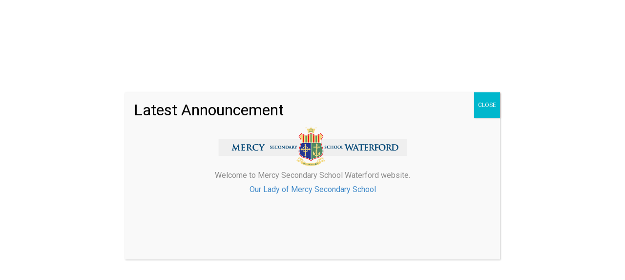

--- FILE ---
content_type: text/html; charset=UTF-8
request_url: https://www.mercywaterford.com/6th-year-parent-update/
body_size: 48208
content:
<!DOCTYPE HTML>
<html>
<head>
<meta http-equiv="Content-Type" content="text/html; charset=UTF-8" />
<!-- Viewport
================================================== -->
<meta name="viewport" content="width=device-width, initial-scale=1, maximum-scale=1">
<!-- Fonts
================================================== -->
<link href="https://fonts.googleapis.com/css?family=Roboto:400,700&display=swap" rel="stylesheet">
<!-- CSS
================================================== -->
<link rel="stylesheet" href="https://maxcdn.bootstrapcdn.com/bootstrap/3.3.0/css/bootstrap.min.css">
<link rel="stylesheet" type="text/css" href='//www.mercywaterford.com/wp-content/cache/wpfc-minified/14r4kufx/7dt4.css' />
<link rel="stylesheet" type="text/css" href='//www.mercywaterford.com/wp-content/cache/wpfc-minified/df0jb88k/7dt4.css' />
<link href="//cdn-images.mailchimp.com/embedcode/classic-081711.css" rel="stylesheet" type="text/css">
<link rel="stylesheet" type="text/css" href='//www.mercywaterford.com/wp-content/cache/wpfc-minified/drzbmo74/7dt4.css' />
<!-- Favicons
================================================== -->
<link rel="shortcut icon" href="https://www.mercywaterford.com/wp-content/themes/Vanilla/images/favicon.png">
<meta name='robots' content='max-image-preview:large' />
<link rel="alternate" type="application/rss+xml" title="Mercy Secondary School Waterford &raquo; 6th Year Parent Update Comments Feed" href="https://www.mercywaterford.com/6th-year-parent-update/feed/" />
<link rel="alternate" title="oEmbed (JSON)" type="application/json+oembed" href="https://www.mercywaterford.com/wp-json/oembed/1.0/embed?url=https%3A%2F%2Fwww.mercywaterford.com%2F6th-year-parent-update%2F" />
<link rel="alternate" title="oEmbed (XML)" type="text/xml+oembed" href="https://www.mercywaterford.com/wp-json/oembed/1.0/embed?url=https%3A%2F%2Fwww.mercywaterford.com%2F6th-year-parent-update%2F&#038;format=xml" />
<style id='wp-img-auto-sizes-contain-inline-css' type='text/css'>
img:is([sizes=auto i],[sizes^="auto," i]){contain-intrinsic-size:3000px 1500px}
/*# sourceURL=wp-img-auto-sizes-contain-inline-css */
</style>
<link rel='stylesheet' id='sbi_styles-css' href='//www.mercywaterford.com/wp-content/cache/wpfc-minified/fztfh4n/7dt4.css' type='text/css' media='all' />
<style id='wp-block-library-inline-css' type='text/css'>
:root{--wp-block-synced-color:#7a00df;--wp-block-synced-color--rgb:122,0,223;--wp-bound-block-color:var(--wp-block-synced-color);--wp-editor-canvas-background:#ddd;--wp-admin-theme-color:#007cba;--wp-admin-theme-color--rgb:0,124,186;--wp-admin-theme-color-darker-10:#006ba1;--wp-admin-theme-color-darker-10--rgb:0,107,160.5;--wp-admin-theme-color-darker-20:#005a87;--wp-admin-theme-color-darker-20--rgb:0,90,135;--wp-admin-border-width-focus:2px}@media (min-resolution:192dpi){:root{--wp-admin-border-width-focus:1.5px}}.wp-element-button{cursor:pointer}:root .has-very-light-gray-background-color{background-color:#eee}:root .has-very-dark-gray-background-color{background-color:#313131}:root .has-very-light-gray-color{color:#eee}:root .has-very-dark-gray-color{color:#313131}:root .has-vivid-green-cyan-to-vivid-cyan-blue-gradient-background{background:linear-gradient(135deg,#00d084,#0693e3)}:root .has-purple-crush-gradient-background{background:linear-gradient(135deg,#34e2e4,#4721fb 50%,#ab1dfe)}:root .has-hazy-dawn-gradient-background{background:linear-gradient(135deg,#faaca8,#dad0ec)}:root .has-subdued-olive-gradient-background{background:linear-gradient(135deg,#fafae1,#67a671)}:root .has-atomic-cream-gradient-background{background:linear-gradient(135deg,#fdd79a,#004a59)}:root .has-nightshade-gradient-background{background:linear-gradient(135deg,#330968,#31cdcf)}:root .has-midnight-gradient-background{background:linear-gradient(135deg,#020381,#2874fc)}:root{--wp--preset--font-size--normal:16px;--wp--preset--font-size--huge:42px}.has-regular-font-size{font-size:1em}.has-larger-font-size{font-size:2.625em}.has-normal-font-size{font-size:var(--wp--preset--font-size--normal)}.has-huge-font-size{font-size:var(--wp--preset--font-size--huge)}.has-text-align-center{text-align:center}.has-text-align-left{text-align:left}.has-text-align-right{text-align:right}.has-fit-text{white-space:nowrap!important}#end-resizable-editor-section{display:none}.aligncenter{clear:both}.items-justified-left{justify-content:flex-start}.items-justified-center{justify-content:center}.items-justified-right{justify-content:flex-end}.items-justified-space-between{justify-content:space-between}.screen-reader-text{border:0;clip-path:inset(50%);height:1px;margin:-1px;overflow:hidden;padding:0;position:absolute;width:1px;word-wrap:normal!important}.screen-reader-text:focus{background-color:#ddd;clip-path:none;color:#444;display:block;font-size:1em;height:auto;left:5px;line-height:normal;padding:15px 23px 14px;text-decoration:none;top:5px;width:auto;z-index:100000}html :where(.has-border-color){border-style:solid}html :where([style*=border-top-color]){border-top-style:solid}html :where([style*=border-right-color]){border-right-style:solid}html :where([style*=border-bottom-color]){border-bottom-style:solid}html :where([style*=border-left-color]){border-left-style:solid}html :where([style*=border-width]){border-style:solid}html :where([style*=border-top-width]){border-top-style:solid}html :where([style*=border-right-width]){border-right-style:solid}html :where([style*=border-bottom-width]){border-bottom-style:solid}html :where([style*=border-left-width]){border-left-style:solid}html :where(img[class*=wp-image-]){height:auto;max-width:100%}:where(figure){margin:0 0 1em}html :where(.is-position-sticky){--wp-admin--admin-bar--position-offset:var(--wp-admin--admin-bar--height,0px)}@media screen and (max-width:600px){html :where(.is-position-sticky){--wp-admin--admin-bar--position-offset:0px}}
/*# sourceURL=wp-block-library-inline-css */
</style><style id='wp-block-file-inline-css' type='text/css'>
.wp-block-file{box-sizing:border-box}.wp-block-file:not(.wp-element-button){font-size:.8em}.wp-block-file.aligncenter{text-align:center}.wp-block-file.alignright{text-align:right}.wp-block-file *+.wp-block-file__button{margin-left:.75em}:where(.wp-block-file){margin-bottom:1.5em}.wp-block-file__embed{margin-bottom:1em}:where(.wp-block-file__button){border-radius:2em;display:inline-block;padding:.5em 1em}:where(.wp-block-file__button):where(a):active,:where(.wp-block-file__button):where(a):focus,:where(.wp-block-file__button):where(a):hover,:where(.wp-block-file__button):where(a):visited{box-shadow:none;color:#fff;opacity:.85;text-decoration:none}
/*# sourceURL=https://www.mercywaterford.com/wp-includes/blocks/file/style.min.css */
</style>
<style id='global-styles-inline-css' type='text/css'>
:root{--wp--preset--aspect-ratio--square: 1;--wp--preset--aspect-ratio--4-3: 4/3;--wp--preset--aspect-ratio--3-4: 3/4;--wp--preset--aspect-ratio--3-2: 3/2;--wp--preset--aspect-ratio--2-3: 2/3;--wp--preset--aspect-ratio--16-9: 16/9;--wp--preset--aspect-ratio--9-16: 9/16;--wp--preset--color--black: #000000;--wp--preset--color--cyan-bluish-gray: #abb8c3;--wp--preset--color--white: #ffffff;--wp--preset--color--pale-pink: #f78da7;--wp--preset--color--vivid-red: #cf2e2e;--wp--preset--color--luminous-vivid-orange: #ff6900;--wp--preset--color--luminous-vivid-amber: #fcb900;--wp--preset--color--light-green-cyan: #7bdcb5;--wp--preset--color--vivid-green-cyan: #00d084;--wp--preset--color--pale-cyan-blue: #8ed1fc;--wp--preset--color--vivid-cyan-blue: #0693e3;--wp--preset--color--vivid-purple: #9b51e0;--wp--preset--gradient--vivid-cyan-blue-to-vivid-purple: linear-gradient(135deg,rgb(6,147,227) 0%,rgb(155,81,224) 100%);--wp--preset--gradient--light-green-cyan-to-vivid-green-cyan: linear-gradient(135deg,rgb(122,220,180) 0%,rgb(0,208,130) 100%);--wp--preset--gradient--luminous-vivid-amber-to-luminous-vivid-orange: linear-gradient(135deg,rgb(252,185,0) 0%,rgb(255,105,0) 100%);--wp--preset--gradient--luminous-vivid-orange-to-vivid-red: linear-gradient(135deg,rgb(255,105,0) 0%,rgb(207,46,46) 100%);--wp--preset--gradient--very-light-gray-to-cyan-bluish-gray: linear-gradient(135deg,rgb(238,238,238) 0%,rgb(169,184,195) 100%);--wp--preset--gradient--cool-to-warm-spectrum: linear-gradient(135deg,rgb(74,234,220) 0%,rgb(151,120,209) 20%,rgb(207,42,186) 40%,rgb(238,44,130) 60%,rgb(251,105,98) 80%,rgb(254,248,76) 100%);--wp--preset--gradient--blush-light-purple: linear-gradient(135deg,rgb(255,206,236) 0%,rgb(152,150,240) 100%);--wp--preset--gradient--blush-bordeaux: linear-gradient(135deg,rgb(254,205,165) 0%,rgb(254,45,45) 50%,rgb(107,0,62) 100%);--wp--preset--gradient--luminous-dusk: linear-gradient(135deg,rgb(255,203,112) 0%,rgb(199,81,192) 50%,rgb(65,88,208) 100%);--wp--preset--gradient--pale-ocean: linear-gradient(135deg,rgb(255,245,203) 0%,rgb(182,227,212) 50%,rgb(51,167,181) 100%);--wp--preset--gradient--electric-grass: linear-gradient(135deg,rgb(202,248,128) 0%,rgb(113,206,126) 100%);--wp--preset--gradient--midnight: linear-gradient(135deg,rgb(2,3,129) 0%,rgb(40,116,252) 100%);--wp--preset--font-size--small: 13px;--wp--preset--font-size--medium: 20px;--wp--preset--font-size--large: 36px;--wp--preset--font-size--x-large: 42px;--wp--preset--spacing--20: 0.44rem;--wp--preset--spacing--30: 0.67rem;--wp--preset--spacing--40: 1rem;--wp--preset--spacing--50: 1.5rem;--wp--preset--spacing--60: 2.25rem;--wp--preset--spacing--70: 3.38rem;--wp--preset--spacing--80: 5.06rem;--wp--preset--shadow--natural: 6px 6px 9px rgba(0, 0, 0, 0.2);--wp--preset--shadow--deep: 12px 12px 50px rgba(0, 0, 0, 0.4);--wp--preset--shadow--sharp: 6px 6px 0px rgba(0, 0, 0, 0.2);--wp--preset--shadow--outlined: 6px 6px 0px -3px rgb(255, 255, 255), 6px 6px rgb(0, 0, 0);--wp--preset--shadow--crisp: 6px 6px 0px rgb(0, 0, 0);}:where(.is-layout-flex){gap: 0.5em;}:where(.is-layout-grid){gap: 0.5em;}body .is-layout-flex{display: flex;}.is-layout-flex{flex-wrap: wrap;align-items: center;}.is-layout-flex > :is(*, div){margin: 0;}body .is-layout-grid{display: grid;}.is-layout-grid > :is(*, div){margin: 0;}:where(.wp-block-columns.is-layout-flex){gap: 2em;}:where(.wp-block-columns.is-layout-grid){gap: 2em;}:where(.wp-block-post-template.is-layout-flex){gap: 1.25em;}:where(.wp-block-post-template.is-layout-grid){gap: 1.25em;}.has-black-color{color: var(--wp--preset--color--black) !important;}.has-cyan-bluish-gray-color{color: var(--wp--preset--color--cyan-bluish-gray) !important;}.has-white-color{color: var(--wp--preset--color--white) !important;}.has-pale-pink-color{color: var(--wp--preset--color--pale-pink) !important;}.has-vivid-red-color{color: var(--wp--preset--color--vivid-red) !important;}.has-luminous-vivid-orange-color{color: var(--wp--preset--color--luminous-vivid-orange) !important;}.has-luminous-vivid-amber-color{color: var(--wp--preset--color--luminous-vivid-amber) !important;}.has-light-green-cyan-color{color: var(--wp--preset--color--light-green-cyan) !important;}.has-vivid-green-cyan-color{color: var(--wp--preset--color--vivid-green-cyan) !important;}.has-pale-cyan-blue-color{color: var(--wp--preset--color--pale-cyan-blue) !important;}.has-vivid-cyan-blue-color{color: var(--wp--preset--color--vivid-cyan-blue) !important;}.has-vivid-purple-color{color: var(--wp--preset--color--vivid-purple) !important;}.has-black-background-color{background-color: var(--wp--preset--color--black) !important;}.has-cyan-bluish-gray-background-color{background-color: var(--wp--preset--color--cyan-bluish-gray) !important;}.has-white-background-color{background-color: var(--wp--preset--color--white) !important;}.has-pale-pink-background-color{background-color: var(--wp--preset--color--pale-pink) !important;}.has-vivid-red-background-color{background-color: var(--wp--preset--color--vivid-red) !important;}.has-luminous-vivid-orange-background-color{background-color: var(--wp--preset--color--luminous-vivid-orange) !important;}.has-luminous-vivid-amber-background-color{background-color: var(--wp--preset--color--luminous-vivid-amber) !important;}.has-light-green-cyan-background-color{background-color: var(--wp--preset--color--light-green-cyan) !important;}.has-vivid-green-cyan-background-color{background-color: var(--wp--preset--color--vivid-green-cyan) !important;}.has-pale-cyan-blue-background-color{background-color: var(--wp--preset--color--pale-cyan-blue) !important;}.has-vivid-cyan-blue-background-color{background-color: var(--wp--preset--color--vivid-cyan-blue) !important;}.has-vivid-purple-background-color{background-color: var(--wp--preset--color--vivid-purple) !important;}.has-black-border-color{border-color: var(--wp--preset--color--black) !important;}.has-cyan-bluish-gray-border-color{border-color: var(--wp--preset--color--cyan-bluish-gray) !important;}.has-white-border-color{border-color: var(--wp--preset--color--white) !important;}.has-pale-pink-border-color{border-color: var(--wp--preset--color--pale-pink) !important;}.has-vivid-red-border-color{border-color: var(--wp--preset--color--vivid-red) !important;}.has-luminous-vivid-orange-border-color{border-color: var(--wp--preset--color--luminous-vivid-orange) !important;}.has-luminous-vivid-amber-border-color{border-color: var(--wp--preset--color--luminous-vivid-amber) !important;}.has-light-green-cyan-border-color{border-color: var(--wp--preset--color--light-green-cyan) !important;}.has-vivid-green-cyan-border-color{border-color: var(--wp--preset--color--vivid-green-cyan) !important;}.has-pale-cyan-blue-border-color{border-color: var(--wp--preset--color--pale-cyan-blue) !important;}.has-vivid-cyan-blue-border-color{border-color: var(--wp--preset--color--vivid-cyan-blue) !important;}.has-vivid-purple-border-color{border-color: var(--wp--preset--color--vivid-purple) !important;}.has-vivid-cyan-blue-to-vivid-purple-gradient-background{background: var(--wp--preset--gradient--vivid-cyan-blue-to-vivid-purple) !important;}.has-light-green-cyan-to-vivid-green-cyan-gradient-background{background: var(--wp--preset--gradient--light-green-cyan-to-vivid-green-cyan) !important;}.has-luminous-vivid-amber-to-luminous-vivid-orange-gradient-background{background: var(--wp--preset--gradient--luminous-vivid-amber-to-luminous-vivid-orange) !important;}.has-luminous-vivid-orange-to-vivid-red-gradient-background{background: var(--wp--preset--gradient--luminous-vivid-orange-to-vivid-red) !important;}.has-very-light-gray-to-cyan-bluish-gray-gradient-background{background: var(--wp--preset--gradient--very-light-gray-to-cyan-bluish-gray) !important;}.has-cool-to-warm-spectrum-gradient-background{background: var(--wp--preset--gradient--cool-to-warm-spectrum) !important;}.has-blush-light-purple-gradient-background{background: var(--wp--preset--gradient--blush-light-purple) !important;}.has-blush-bordeaux-gradient-background{background: var(--wp--preset--gradient--blush-bordeaux) !important;}.has-luminous-dusk-gradient-background{background: var(--wp--preset--gradient--luminous-dusk) !important;}.has-pale-ocean-gradient-background{background: var(--wp--preset--gradient--pale-ocean) !important;}.has-electric-grass-gradient-background{background: var(--wp--preset--gradient--electric-grass) !important;}.has-midnight-gradient-background{background: var(--wp--preset--gradient--midnight) !important;}.has-small-font-size{font-size: var(--wp--preset--font-size--small) !important;}.has-medium-font-size{font-size: var(--wp--preset--font-size--medium) !important;}.has-large-font-size{font-size: var(--wp--preset--font-size--large) !important;}.has-x-large-font-size{font-size: var(--wp--preset--font-size--x-large) !important;}
/*# sourceURL=global-styles-inline-css */
</style>
<style id='classic-theme-styles-inline-css' type='text/css'>
/*! This file is auto-generated */
.wp-block-button__link{color:#fff;background-color:#32373c;border-radius:9999px;box-shadow:none;text-decoration:none;padding:calc(.667em + 2px) calc(1.333em + 2px);font-size:1.125em}.wp-block-file__button{background:#32373c;color:#fff;text-decoration:none}
/*# sourceURL=/wp-includes/css/classic-themes.min.css */
</style>
<link rel='stylesheet' id='wp-components-css' href='//www.mercywaterford.com/wp-content/cache/wpfc-minified/2mapo7ji/7dt4.css' type='text/css' media='all' />
<link rel='stylesheet' id='wp-preferences-css' href='//www.mercywaterford.com/wp-content/cache/wpfc-minified/dhszq8tv/7dt4.css' type='text/css' media='all' />
<link rel='stylesheet' id='wp-block-editor-css' href='//www.mercywaterford.com/wp-content/cache/wpfc-minified/qvkd093e/7dt4.css' type='text/css' media='all' />
<link rel='stylesheet' id='popup-maker-block-library-style-css' href='//www.mercywaterford.com/wp-content/cache/wpfc-minified/9jlg40su/7dt4.css' type='text/css' media='all' />
<link rel='stylesheet' id='cmplz-general-css' href='//www.mercywaterford.com/wp-content/cache/wpfc-minified/epwjhe6h/7dt4.css' type='text/css' media='all' />
<link rel='stylesheet' id='popup-maker-site-css' href='//www.mercywaterford.com/wp-content/cache/wpfc-minified/lw1tnhvg/7dt4.css' type='text/css' media='all' />
<script type="text/javascript" src="https://www.mercywaterford.com/wp-includes/js/jquery/jquery.min.js?ver=3.7.1" id="jquery-core-js"></script>
<script type="text/javascript" src="https://www.mercywaterford.com/wp-includes/js/jquery/jquery-migrate.min.js?ver=3.4.1" id="jquery-migrate-js"></script>
<link rel="https://api.w.org/" href="https://www.mercywaterford.com/wp-json/" /><link rel="alternate" title="JSON" type="application/json" href="https://www.mercywaterford.com/wp-json/wp/v2/posts/991" /><link rel="EditURI" type="application/rsd+xml" title="RSD" href="https://www.mercywaterford.com/xmlrpc.php?rsd" />
<link rel="canonical" href="https://www.mercywaterford.com/6th-year-parent-update/" />
<link rel='shortlink' href='https://www.mercywaterford.com/?p=991' />
<style>.cmplz-hidden {
display: none !important;
}</style>    <script type="text/javascript">
var ajaxurl = 'https://www.mercywaterford.com/wp-admin/admin-ajax.php';
</script>
</head>
<!-- BODY STARTS
================================================== -->
<body class="not-home">
<!-- FACEBOOK Like Plugin (If needed) - Part 1
================================================== -->
<div id="fb-root"></div>
<script async defer crossorigin="anonymous" src="https://connect.facebook.net/en_GB/sdk.js#xfbml=1&version=v4.0&appId=573128426100507&autoLogAppEvents=1"></script>
<!-- Mobile Menu
================================================== -->
<div id="mobile-menu"></div>
<!-- TOP SECTION
================================================== -->
<section id="top">
<div class="container">
<div class="row">
<div class="col-sm-5 contact left">
<div>                            <img src="https://www.mercywaterford.com/wp-content/themes/Vanilla/images/contact-phone.png" alt="Our Phone Number" />
(051) 373476                    
<img src="https://www.mercywaterford.com/wp-content/themes/Vanilla/images/contact-email.png" alt="Our Phone Number" />
<a href="/contact-us">office@mercywaterford.com</a>
</div>
</div>
<div class="col-sm-2 gtranslate">
<div class="gtranslate_wrapper" id="gt-wrapper-29848641"></div>            </div>
<div class="col-sm-5 right links">
<a href="https://mercywaterford.vsware.ie/Login.jsp">VSWare</a>
<a href="https://accounts.google.com/ServiceLogin?service=mail">GSuite</a>
<a href="http://www.ceist.ie/">Ceist</a>
</div>
</div>
</div>
</section>
<!-- HEADER
================================================== -->
<header>
<div class="container">
<!-- ================ Logo ================ -->
<div class="row">
<div class="col-sm-4 logo-nav">
<a href="https://www.mercywaterford.com">
<img class="logo" src="https://www.mercywaterford.com/wp-content/themes/Vanilla/images/logo_smaller.jpg" alt="Mercy Secondary School Waterford" id="logo" />
</a>
</div>
<div class="col-sm-8">
<!-- ================ Navigation ================ -->
<nav class="menu-about-us-container"><ul data-breakpoint="800" id="menu-about-us" class="slicknav"><li id="menu-item-1324" class="menu-item-first menu-item menu-item-type-post_type menu-item-object-page menu-item-home menu-item-has-children menu-item-1324"><a href="https://www.mercywaterford.com/">Home</a>
<ul class="sub-menu">
<li id="menu-item-1358" class="menu-item menu-item-type-post_type menu-item-object-page menu-item-1358"><a href="https://www.mercywaterford.com/home/ethos/">Ethos</a></li>
<li id="menu-item-1359" class="menu-item menu-item-type-post_type menu-item-object-page menu-item-1359"><a href="https://www.mercywaterford.com/home/history/">History</a></li>
</ul>
</li>
<li id="menu-item-1290" class="menu-item menu-item-type-post_type menu-item-object-page menu-item-has-children menu-item-1290"><a href="https://www.mercywaterford.com/about-us/">About Us</a>
<ul class="sub-menu">
<li id="menu-item-1332" class="menu-item menu-item-type-post_type menu-item-object-page menu-item-1332"><a href="https://www.mercywaterford.com/mission-vision-and-values/">Mission, Vision and Values</a></li>
<li id="menu-item-1339" class="menu-item menu-item-type-post_type menu-item-object-page menu-item-1339"><a href="https://www.mercywaterford.com/mercy-philosophy-of-education/">Mercy Philosophy of Education</a></li>
<li id="menu-item-1346" class="menu-item menu-item-type-post_type menu-item-object-page menu-item-1346"><a href="https://www.mercywaterford.com/history/">History</a></li>
<li id="menu-item-1314" class="menu-item menu-item-type-post_type menu-item-object-page menu-item-1314"><a href="https://www.mercywaterford.com/curriculum/junior-cycle/">Junior Cycle</a></li>
<li id="menu-item-1352" class="menu-item menu-item-type-post_type menu-item-object-page menu-item-1352"><a href="https://www.mercywaterford.com/ceist/">CEIST</a></li>
<li id="menu-item-1365" class="menu-item menu-item-type-post_type menu-item-object-page menu-item-1365"><a href="https://www.mercywaterford.com/parents-guide/">Parents Guide</a></li>
</ul>
</li>
<li id="menu-item-1304" class="menu-item menu-item-type-post_type menu-item-object-page menu-item-1304"><a href="https://www.mercywaterford.com/admissions/">Admissions</a></li>
<li id="menu-item-1305" class="menu-item menu-item-type-post_type menu-item-object-page menu-item-1305"><a href="https://www.mercywaterford.com/covid-19/">NEW Guidance Website</a></li>
<li id="menu-item-1306" class="menu-item menu-item-type-post_type menu-item-object-page menu-item-1306"><a href="https://www.mercywaterford.com/board-of-management/">Board of Management</a></li>
<li id="menu-item-1307" class="menu-item menu-item-type-post_type menu-item-object-page menu-item-1307"><a href="https://www.mercywaterford.com/office-documents/">Office Documents</a></li>
<li id="menu-item-1308" class="menu-item menu-item-type-post_type menu-item-object-page menu-item-1308"><a href="https://www.mercywaterford.com/policies/">Policies</a></li>
<li id="menu-item-1309" class="menu-item menu-item-type-post_type menu-item-object-page menu-item-1309"><a href="https://www.mercywaterford.com/parents/">Parents</a></li>
<li id="menu-item-1310" class="menu-item menu-item-type-post_type menu-item-object-page menu-item-1310"><a href="https://www.mercywaterford.com/students/">Students</a></li>
<li id="menu-item-1720" class="menu-item menu-item-type-post_type menu-item-object-page menu-item-1720"><a href="https://www.mercywaterford.com/deis/">DEIS</a></li>
<li id="menu-item-1989" class="menu-item menu-item-type-post_type menu-item-object-page menu-item-privacy-policy menu-item-1989"><a rel="privacy-policy" href="https://www.mercywaterford.com/privacy-policy/">Privacy Policy</a></li>
<li id="menu-item-1993" class="menu-item-last menu-item menu-item-type-post_type menu-item-object-page menu-item-1993"><a href="https://www.mercywaterford.com/cookie-policy-eu/">Cookie Policy (EU)</a></li>
</ul></nav>			</div>
</div>
</div>
</header><section id="content">
<div class="container">
<div class="row">
<div class="col-sm-8">
<!-- start entry post -->
<div class="post-head">
<h1>6th Year Parent Update</h1>
<small class="post-info">							15 May 2020							</small><br/>
</div>
<menu id="linked-posts" class="right"></menu><!-- Menu for linked posts -->
<div class="wp-block-file"><a href="https://www.mercywaterford.com/wp-content/uploads/2020/05/6th-Year-Parent-Update.docx">6th-Year-Parent-Update</a><a href="https://www.mercywaterford.com/wp-content/uploads/2020/05/6th-Year-Parent-Update.docx" class="wp-block-file__button" download>Download</a></div>
<menu id="linked-posts" class="bottom"></menu><!-- Menu for linked posts -->
<div class="clearfix"></div>
<!--
<div class="clearfix"></div> -->
<!-- end entry post -->
</div>
<div id="sidebar" class="col-sm-4">
</div>
</div>
</div>
</section>
<footer>
<div class="container footer">
<div class="row">
<div class="col-sm-4">
<a href="https://www.mercywaterford.com">
<img class="logo" src="https://www.mercywaterford.com/wp-content/uploads/2019/10/logo_medium-e1570105497622.png" alt="Mercy Secondary School Waterford" id="logo" />
</a>
<br/>
<br/>                    <img src="https://www.mercywaterford.com/wp-content/themes/Vanilla/images/location.png" alt="Our Address" class="location" />
<address>Our Lady of Mercy Secondary School,<br />
Ozanam Street,<br />
Waterford.</address>
<br/>
<p class="contact">
<img src="https://www.mercywaterford.com/wp-content/themes/Vanilla/images/phone-white.png" alt="Our Phone Number" class="phone" />
(051) 373476                                </p>
<p class="contact">
<img src="https://www.mercywaterford.com/wp-content/themes/Vanilla/images/fax-white.png" alt="Our Fax Number" class="fax" />
(051) 375278	                                </p>
<p class="contact">
<img src="https://www.mercywaterford.com/wp-content/themes/Vanilla/images/email-white.png" alt="Our Email" class="email" />
<a href="mailto:office@mercywaterford.com">office@mercywaterford.com</a>
</p>
<p class="social">
<a href="https://www.facebook.com/waterford.mercy">
<img src="https://www.mercywaterford.com/wp-content/themes/Vanilla/images/social-facebook.png" alt="Follow on Facebook" />
</a>
<a href="https://twitter.com/MercyWaterford">
<img src="https://www.mercywaterford.com/wp-content/themes/Vanilla/images/social-twitter.png" alt="Follow on Twitter" />
</a>
</p>
</div>
<div class="col-sm-4">
<h3>Location</h3>
<iframe src="https://www.google.com/maps/embed?pb=!1m18!1m12!1m3!1d2442.0776138236224!2d-7.126946592352422!3d52.26013562469412!2m3!1f0!2f0!3f0!3m2!1i1024!2i768!4f13.1!3m3!1m2!1s0x4842c4245778cfe9%3A0x19ea8f1b4309053b!2sOur%20Lady%20of%20Mercy%20Secondary%20School!5e0!3m2!1sen!2sie!4v1569883504508!5m2!1sen!2sie" width="800" height="290" frameborder="0" style="border:0;" allowfullscreen=""></iframe>
</div>
<div class="col-sm-4">
<h3>Instagram</h3>
<div id="sbi_mod_error" >
<span>This error message is only visible to WordPress admins</span><br/>
<p><strong>Error: No feed found.</strong>
<p>Please go to the Instagram Feed settings page to create a feed.</p>
</div>
</div>
</div>
</div>
<div class="container credits">
<div class="row">
<div class="col-sm-4">
&copy; 2026 Mercy Secondary School Waterford            </div>
<div class="col-sm-8 links">
<a href="/terms-conditions">Terms &amp; Conditions</a> &nbsp; / &nbsp;
<a href="/privacy-policy">Privacy Policy</a></li> &nbsp; / &nbsp;
<a href="/policies">School Policies</a></li>
</ul>
</div>
</div>
</div>
</footer>
<figure class="popup-button">
<img src="https://www.mercywaterford.com/wp-content/themes/Vanilla/images/popup-img.png" />
</figure>
<script type="speculationrules">
{"prefetch":[{"source":"document","where":{"and":[{"href_matches":"/*"},{"not":{"href_matches":["/wp-*.php","/wp-admin/*","/wp-content/uploads/*","/wp-content/*","/wp-content/plugins/*","/wp-content/themes/Vanilla/*","/*\\?(.+)"]}},{"not":{"selector_matches":"a[rel~=\"nofollow\"]"}},{"not":{"selector_matches":".no-prefetch, .no-prefetch a"}}]},"eagerness":"conservative"}]}
</script>
<!-- Consent Management powered by Complianz | GDPR/CCPA Cookie Consent https://wordpress.org/plugins/complianz-gdpr -->
<div id="cmplz-cookiebanner-container"><div class="cmplz-cookiebanner cmplz-hidden banner-1  optin cmplz-bottom-right cmplz-categories-type-view-preferences" aria-modal="true" data-nosnippet="true" role="dialog" aria-live="polite" aria-labelledby="cmplz-header-1-optin" aria-describedby="cmplz-message-1-optin">
<div class="cmplz-header">
<div class="cmplz-logo"></div>
<div class="cmplz-title" id="cmplz-header-1-optin">Manage Consent</div>
<div class="cmplz-close" tabindex="0" role="button" aria-label="Close dialogue">
<svg aria-hidden="true" focusable="false" data-prefix="fas" data-icon="times" class="svg-inline--fa fa-times fa-w-11" role="img" xmlns="http://www.w3.org/2000/svg" viewBox="0 0 352 512"><path fill="currentColor" d="M242.72 256l100.07-100.07c12.28-12.28 12.28-32.19 0-44.48l-22.24-22.24c-12.28-12.28-32.19-12.28-44.48 0L176 189.28 75.93 89.21c-12.28-12.28-32.19-12.28-44.48 0L9.21 111.45c-12.28 12.28-12.28 32.19 0 44.48L109.28 256 9.21 356.07c-12.28 12.28-12.28 32.19 0 44.48l22.24 22.24c12.28 12.28 32.2 12.28 44.48 0L176 322.72l100.07 100.07c12.28 12.28 32.2 12.28 44.48 0l22.24-22.24c12.28-12.28 12.28-32.19 0-44.48L242.72 256z"></path></svg>
</div>
</div>
<div class="cmplz-divider cmplz-divider-header"></div>
<div class="cmplz-body">
<div class="cmplz-message" id="cmplz-message-1-optin">To provide the best experiences, we use technologies like cookies to store and/or access device information. Consenting to these technologies will allow us to process data such as browsing behaviour or unique IDs on this site. Not consenting or withdrawing consent, may adversely affect certain features and functions.</div>
<!-- categories start -->
<div class="cmplz-categories">
<details class="cmplz-category cmplz-functional" >
<summary>
<span class="cmplz-category-header">
<span class="cmplz-category-title">Functional</span>
<span class='cmplz-always-active'>
<span class="cmplz-banner-checkbox">
<input type="checkbox"
id="cmplz-functional-optin"
data-category="cmplz_functional"
class="cmplz-consent-checkbox cmplz-functional"
size="40"
value="1"/>
<label class="cmplz-label" for="cmplz-functional-optin"><span class="screen-reader-text">Functional</span></label>
</span>
Always active							</span>
<span class="cmplz-icon cmplz-open">
<svg xmlns="http://www.w3.org/2000/svg" viewBox="0 0 448 512"  height="18" ><path d="M224 416c-8.188 0-16.38-3.125-22.62-9.375l-192-192c-12.5-12.5-12.5-32.75 0-45.25s32.75-12.5 45.25 0L224 338.8l169.4-169.4c12.5-12.5 32.75-12.5 45.25 0s12.5 32.75 0 45.25l-192 192C240.4 412.9 232.2 416 224 416z"/></svg>
</span>
</span>
</summary>
<div class="cmplz-description">
<span class="cmplz-description-functional">The technical storage or access is strictly necessary for the legitimate purpose of enabling the use of a specific service explicitly requested by the subscriber or user, or for the sole purpose of carrying out the transmission of a communication over an electronic communications network.</span>
</div>
</details>
<details class="cmplz-category cmplz-preferences" >
<summary>
<span class="cmplz-category-header">
<span class="cmplz-category-title">Preferences</span>
<span class="cmplz-banner-checkbox">
<input type="checkbox"
id="cmplz-preferences-optin"
data-category="cmplz_preferences"
class="cmplz-consent-checkbox cmplz-preferences"
size="40"
value="1"/>
<label class="cmplz-label" for="cmplz-preferences-optin"><span class="screen-reader-text">Preferences</span></label>
</span>
<span class="cmplz-icon cmplz-open">
<svg xmlns="http://www.w3.org/2000/svg" viewBox="0 0 448 512"  height="18" ><path d="M224 416c-8.188 0-16.38-3.125-22.62-9.375l-192-192c-12.5-12.5-12.5-32.75 0-45.25s32.75-12.5 45.25 0L224 338.8l169.4-169.4c12.5-12.5 32.75-12.5 45.25 0s12.5 32.75 0 45.25l-192 192C240.4 412.9 232.2 416 224 416z"/></svg>
</span>
</span>
</summary>
<div class="cmplz-description">
<span class="cmplz-description-preferences">The technical storage or access is necessary for the legitimate purpose of storing preferences that are not requested by the subscriber or user.</span>
</div>
</details>
<details class="cmplz-category cmplz-statistics" >
<summary>
<span class="cmplz-category-header">
<span class="cmplz-category-title">Statistics</span>
<span class="cmplz-banner-checkbox">
<input type="checkbox"
id="cmplz-statistics-optin"
data-category="cmplz_statistics"
class="cmplz-consent-checkbox cmplz-statistics"
size="40"
value="1"/>
<label class="cmplz-label" for="cmplz-statistics-optin"><span class="screen-reader-text">Statistics</span></label>
</span>
<span class="cmplz-icon cmplz-open">
<svg xmlns="http://www.w3.org/2000/svg" viewBox="0 0 448 512"  height="18" ><path d="M224 416c-8.188 0-16.38-3.125-22.62-9.375l-192-192c-12.5-12.5-12.5-32.75 0-45.25s32.75-12.5 45.25 0L224 338.8l169.4-169.4c12.5-12.5 32.75-12.5 45.25 0s12.5 32.75 0 45.25l-192 192C240.4 412.9 232.2 416 224 416z"/></svg>
</span>
</span>
</summary>
<div class="cmplz-description">
<span class="cmplz-description-statistics">The technical storage or access that is used exclusively for statistical purposes.</span>
<span class="cmplz-description-statistics-anonymous">The technical storage or access that is used exclusively for anonymous statistical purposes. Without a subpoena, voluntary compliance on the part of your Internet Service Provider, or additional records from a third party, information stored or retrieved for this purpose alone cannot usually be used to identify you.</span>
</div>
</details>
<details class="cmplz-category cmplz-marketing" >
<summary>
<span class="cmplz-category-header">
<span class="cmplz-category-title">Marketing</span>
<span class="cmplz-banner-checkbox">
<input type="checkbox"
id="cmplz-marketing-optin"
data-category="cmplz_marketing"
class="cmplz-consent-checkbox cmplz-marketing"
size="40"
value="1"/>
<label class="cmplz-label" for="cmplz-marketing-optin"><span class="screen-reader-text">Marketing</span></label>
</span>
<span class="cmplz-icon cmplz-open">
<svg xmlns="http://www.w3.org/2000/svg" viewBox="0 0 448 512"  height="18" ><path d="M224 416c-8.188 0-16.38-3.125-22.62-9.375l-192-192c-12.5-12.5-12.5-32.75 0-45.25s32.75-12.5 45.25 0L224 338.8l169.4-169.4c12.5-12.5 32.75-12.5 45.25 0s12.5 32.75 0 45.25l-192 192C240.4 412.9 232.2 416 224 416z"/></svg>
</span>
</span>
</summary>
<div class="cmplz-description">
<span class="cmplz-description-marketing">The technical storage or access is required to create user profiles to send advertising, or to track the user on a website or across several websites for similar marketing purposes.</span>
</div>
</details>
</div><!-- categories end -->
</div>
<div class="cmplz-links cmplz-information">
<ul>
<li><a class="cmplz-link cmplz-manage-options cookie-statement" href="#" data-relative_url="#cmplz-manage-consent-container">Manage options</a></li>
<li><a class="cmplz-link cmplz-manage-third-parties cookie-statement" href="#" data-relative_url="#cmplz-cookies-overview">Manage services</a></li>
<li><a class="cmplz-link cmplz-manage-vendors tcf cookie-statement" href="#" data-relative_url="#cmplz-tcf-wrapper">Manage {vendor_count} vendors</a></li>
<li><a class="cmplz-link cmplz-external cmplz-read-more-purposes tcf" target="_blank" rel="noopener noreferrer nofollow" href="https://cookiedatabase.org/tcf/purposes/" aria-label="Read more about TCF purposes on Cookie Database">Read more about these purposes</a></li>
</ul>
</div>
<div class="cmplz-divider cmplz-footer"></div>
<div class="cmplz-buttons">
<button class="cmplz-btn cmplz-accept">Accept</button>
<button class="cmplz-btn cmplz-deny">Deny</button>
<button class="cmplz-btn cmplz-view-preferences">View preferences</button>
<button class="cmplz-btn cmplz-save-preferences">Save preferences</button>
<a class="cmplz-btn cmplz-manage-options tcf cookie-statement" href="#" data-relative_url="#cmplz-manage-consent-container">View preferences</a>
</div>
<div class="cmplz-documents cmplz-links">
<ul>
<li><a class="cmplz-link cookie-statement" href="#" data-relative_url="">{title}</a></li>
<li><a class="cmplz-link privacy-statement" href="#" data-relative_url="">{title}</a></li>
<li><a class="cmplz-link impressum" href="#" data-relative_url="">{title}</a></li>
</ul>
</div>
</div>
</div>
<div id="cmplz-manage-consent" data-nosnippet="true"><button class="cmplz-btn cmplz-hidden cmplz-manage-consent manage-consent-1">Manage consent</button>
</div><div 
id="pum-1589" 
role="dialog" 
aria-modal="false"
aria-labelledby="pum_popup_title_1589"
class="pum pum-overlay pum-theme-1580 pum-theme-default-theme popmake-overlay auto_open click_open" 
data-popmake="{&quot;id&quot;:1589,&quot;slug&quot;:&quot;front-page-popup&quot;,&quot;theme_id&quot;:1580,&quot;cookies&quot;:[{&quot;event&quot;:&quot;on_popup_open&quot;,&quot;settings&quot;:{&quot;name&quot;:&quot;pum-1575&quot;,&quot;key&quot;:&quot;&quot;,&quot;session&quot;:null,&quot;path&quot;:true,&quot;time&quot;:&quot;1 month&quot;}}],&quot;triggers&quot;:[{&quot;type&quot;:&quot;auto_open&quot;,&quot;settings&quot;:{&quot;cookie_name&quot;:[&quot;pum-1575&quot;],&quot;delay&quot;:&quot;500&quot;}},{&quot;type&quot;:&quot;click_open&quot;,&quot;settings&quot;:{&quot;cookie_name&quot;:&quot;&quot;,&quot;extra_selectors&quot;:&quot;.popup-button&quot;}}],&quot;mobile_disabled&quot;:null,&quot;tablet_disabled&quot;:null,&quot;meta&quot;:{&quot;display&quot;:{&quot;stackable&quot;:false,&quot;overlay_disabled&quot;:false,&quot;scrollable_content&quot;:false,&quot;disable_reposition&quot;:false,&quot;size&quot;:&quot;medium&quot;,&quot;responsive_min_width&quot;:&quot;0%&quot;,&quot;responsive_min_width_unit&quot;:false,&quot;responsive_max_width&quot;:&quot;100%&quot;,&quot;responsive_max_width_unit&quot;:false,&quot;custom_width&quot;:&quot;640px&quot;,&quot;custom_width_unit&quot;:false,&quot;custom_height&quot;:&quot;380px&quot;,&quot;custom_height_unit&quot;:false,&quot;custom_height_auto&quot;:false,&quot;location&quot;:&quot;center&quot;,&quot;position_from_trigger&quot;:false,&quot;position_top&quot;:&quot;100&quot;,&quot;position_left&quot;:&quot;0&quot;,&quot;position_bottom&quot;:&quot;0&quot;,&quot;position_right&quot;:&quot;0&quot;,&quot;position_fixed&quot;:false,&quot;animation_type&quot;:&quot;fade&quot;,&quot;animation_speed&quot;:&quot;350&quot;,&quot;animation_origin&quot;:&quot;center top&quot;,&quot;overlay_zindex&quot;:false,&quot;zindex&quot;:&quot;1999999999&quot;},&quot;close&quot;:{&quot;text&quot;:&quot;&quot;,&quot;button_delay&quot;:&quot;0&quot;,&quot;overlay_click&quot;:false,&quot;esc_press&quot;:false,&quot;f4_press&quot;:false},&quot;click_open&quot;:[]}}">
<div id="popmake-1589" class="pum-container popmake theme-1580 pum-responsive pum-responsive-medium responsive size-medium">
<div id="pum_popup_title_1589" class="pum-title popmake-title">
Latest Announcement			</div>
<div class="pum-content popmake-content" tabindex="0">
<p><a href="http://www.mercywaterford.com/wp-content/uploads/2019/10/logo_medium-e1570105497622.png"><img decoding="async" class=" wp-image-268 aligncenter" src="http://www.mercywaterford.com/wp-content/uploads/2019/10/logo_medium-e1570105497622-300x63.png" alt="" width="386" height="81" srcset="https://www.mercywaterford.com/wp-content/uploads/2019/10/logo_medium-e1570105497622-300x63.png 300w, https://www.mercywaterford.com/wp-content/uploads/2019/10/logo_medium-e1570105497622.png 690w" sizes="(max-width: 386px) 100vw, 386px" /></a></p>
<p style="text-align: center;">Welcome to Mercy Secondary School Waterford website.</p>
<p style="text-align: center;"><a href="https://www.mercywaterford.com/wp-content/uploads/2022/09/Our-Lady-of-Mercy-Secondary-School.pdf">Our Lady of Mercy Secondary School</a></p>
<p>&nbsp;</p>
<p>&nbsp;</p>
<p>&nbsp;</p>
<p>&nbsp;</p>
</div>
<button type="button" class="pum-close popmake-close" aria-label="Close">
CLOSE			</button>
</div>
</div>
<!-- Instagram Feed JS -->
<script type="text/javascript">
var sbiajaxurl = "https://www.mercywaterford.com/wp-admin/admin-ajax.php";
</script>
<script type="text/javascript" src="https://www.mercywaterford.com/wp-includes/js/jquery/ui/core.min.js?ver=1.13.3" id="jquery-ui-core-js"></script>
<script type="text/javascript" src="https://www.mercywaterford.com/wp-includes/js/dist/hooks.min.js?ver=dd5603f07f9220ed27f1" id="wp-hooks-js"></script>
<script type="text/javascript" id="popup-maker-site-js-extra">
/* <![CDATA[ */
var pum_vars = {"version":"1.21.5","pm_dir_url":"https://www.mercywaterford.com/wp-content/plugins/popup-maker/","ajaxurl":"https://www.mercywaterford.com/wp-admin/admin-ajax.php","restapi":"https://www.mercywaterford.com/wp-json/pum/v1","rest_nonce":null,"default_theme":"1580","debug_mode":"","disable_tracking":"","home_url":"/","message_position":"top","core_sub_forms_enabled":"1","popups":[],"cookie_domain":"","analytics_enabled":"1","analytics_route":"analytics","analytics_api":"https://www.mercywaterford.com/wp-json/pum/v1"};
var pum_sub_vars = {"ajaxurl":"https://www.mercywaterford.com/wp-admin/admin-ajax.php","message_position":"top"};
var pum_popups = {"pum-1589":{"triggers":[{"type":"auto_open","settings":{"cookie_name":["pum-1575"],"delay":"500"}},{"type":"click_open","settings":{"cookie_name":"","extra_selectors":".popup-button"}}],"cookies":[{"event":"on_popup_open","settings":{"name":"pum-1575","key":"","session":null,"path":true,"time":"1 month"}}],"disable_on_mobile":false,"disable_on_tablet":false,"atc_promotion":null,"explain":null,"type_section":null,"theme_id":"1580","size":"medium","responsive_min_width":"0%","responsive_max_width":"100%","custom_width":"640px","custom_height_auto":false,"custom_height":"380px","scrollable_content":false,"animation_type":"fade","animation_speed":"350","animation_origin":"center top","open_sound":"none","custom_sound":"","location":"center","position_top":"100","position_bottom":"0","position_left":"0","position_right":"0","position_from_trigger":false,"position_fixed":false,"overlay_disabled":false,"stackable":false,"disable_reposition":false,"zindex":"1999999999","close_button_delay":"0","fi_promotion":null,"close_on_form_submission":false,"close_on_form_submission_delay":"0","close_on_overlay_click":false,"close_on_esc_press":false,"close_on_f4_press":false,"disable_form_reopen":false,"disable_accessibility":false,"theme_slug":"default-theme","id":1589,"slug":"front-page-popup"}};
//# sourceURL=popup-maker-site-js-extra
/* ]]> */
</script>
<script type="text/javascript" src="//www.mercywaterford.com/wp-content/uploads/pum/pum-site-scripts.js?defer&amp;generated=1755250379&amp;ver=1.21.5" id="popup-maker-site-js"></script>
<script type="text/javascript" id="cmplz-cookiebanner-js-extra">
/* <![CDATA[ */
var complianz = {"prefix":"cmplz_","user_banner_id":"1","set_cookies":[],"block_ajax_content":"","banner_version":"12","version":"7.4.4.2","store_consent":"","do_not_track_enabled":"","consenttype":"optin","region":"eu","geoip":"","dismiss_timeout":"","disable_cookiebanner":"","soft_cookiewall":"","dismiss_on_scroll":"","cookie_expiry":"365","url":"https://www.mercywaterford.com/wp-json/complianz/v1/","locale":"lang=en&locale=en_GB","set_cookies_on_root":"","cookie_domain":"","current_policy_id":"22","cookie_path":"/","categories":{"statistics":"statistics","marketing":"marketing"},"tcf_active":"","placeholdertext":"Click to accept {category} cookies and enable this content","css_file":"https://www.mercywaterford.com/wp-content/uploads/complianz/css/banner-{banner_id}-{type}.css?v=12","page_links":{"eu":{"cookie-statement":{"title":"Cookie Policy ","url":"https://www.mercywaterford.com/cookie-policy-eu/"},"privacy-statement":{"title":"Privacy Policy","url":"https://www.mercywaterford.com/privacy-policy/"}}},"tm_categories":"","forceEnableStats":"","preview":"","clean_cookies":"","aria_label":"Click to accept {category} cookies and enable this content"};
//# sourceURL=cmplz-cookiebanner-js-extra
/* ]]> */
</script>
<script defer type="text/javascript" src="https://www.mercywaterford.com/wp-content/plugins/complianz-gdpr/cookiebanner/js/complianz.min.js?ver=1765967148" id="cmplz-cookiebanner-js"></script>
<script type="text/javascript" id="cmplz-cookiebanner-js-after">
/* <![CDATA[ */
let cmplzBlockedContent = document.querySelector('.cmplz-blocked-content-notice');
if ( cmplzBlockedContent) {
cmplzBlockedContent.addEventListener('click', function(event) {
event.stopPropagation();
});
}
//# sourceURL=cmplz-cookiebanner-js-after
/* ]]> */
</script>
<script type="text/javascript" id="gt_widget_script_29848641-js-before">
/* <![CDATA[ */
window.gtranslateSettings = /* document.write */ window.gtranslateSettings || {};window.gtranslateSettings['29848641'] = {"default_language":"en","languages":["zh-CN","en","fr","de","ga","it","pt","es","uk"],"url_structure":"none","flag_style":"3d","flag_size":24,"wrapper_selector":"#gt-wrapper-29848641","alt_flags":[],"switcher_open_direction":"top","switcher_horizontal_position":"inline","switcher_text_color":"#666","switcher_arrow_color":"#666","switcher_border_color":"#ccc","switcher_background_color":"#fff","switcher_background_shadow_color":"#efefef","switcher_background_hover_color":"#fff","dropdown_text_color":"#000","dropdown_hover_color":"#fff","dropdown_background_color":"#eee","flags_location":"\/wp-content\/plugins\/gtranslate\/flags\/"};
//# sourceURL=gt_widget_script_29848641-js-before
/* ]]> */
</script><script src="https://www.mercywaterford.com/wp-content/plugins/gtranslate/js/dwf.js?ver=238c851ee363bc184ab6c1922ce3fef4" data-no-optimize="1" data-no-minify="1" data-gt-orig-url="/6th-year-parent-update/" data-gt-orig-domain="www.mercywaterford.com" data-gt-widget-id="29848641" defer></script><script type="text/javascript" id="sbi_scripts-js-extra">
/* <![CDATA[ */
var sb_instagram_js_options = {"font_method":"svg","resized_url":"https://www.mercywaterford.com/wp-content/uploads/sb-instagram-feed-images/","placeholder":"https://www.mercywaterford.com/wp-content/plugins/instagram-feed/img/placeholder.png","ajax_url":"https://www.mercywaterford.com/wp-admin/admin-ajax.php"};
//# sourceURL=sbi_scripts-js-extra
/* ]]> */
</script>
<script type="text/javascript" src="https://www.mercywaterford.com/wp-content/plugins/instagram-feed/js/sbi-scripts.min.js?ver=6.10.0" id="sbi_scripts-js"></script>
<!-- Statistics script Complianz GDPR/CCPA -->
<script type="text/plain"							data-category="statistics">window['gtag_enable_tcf_support'] = false;
window.dataLayer = window.dataLayer || [];
function gtag(){dataLayer.push(arguments);}
gtag('js', new Date());
gtag('config', '', {
cookie_flags:'secure;samesite=none',
'anonymize_ip': true
});
</script>
<script src="https://maxcdn.bootstrapcdn.com/bootstrap/3.3.0/js/bootstrap.min.js"></script>
<!-- JS for Slicknav
================================================== -->
<script type="text/javascript" src="https://www.mercywaterford.com/wp-content/themes/Vanilla/js/jquery.slicknav.min.js"></script>
<!-- JS for Flexslider
================================================== -->
<script type="text/javascript" src="https://www.mercywaterford.com/wp-content/themes/Vanilla/js/jquery.flexslider-min.js"></script>
<!-- JS for IWHQ Scripts
================================================== -->
<script type="text/javascript" src="https://www.mercywaterford.com/wp-content/themes/Vanilla/js/iwhq-scripts.js"></script>
<!-- Google Analytics
================================================== -->
<!-- Global site tag (gtag.js) - Google Analytics -->
<script async src="https://www.googletagmanager.com/gtag/js?id=UA-70107026-38"></script>
<script>
window.dataLayer = window.dataLayer || [];
function gtag(){dataLayer.push(arguments);}
gtag('js', new Date());
gtag('config', 'UA-70107026-38');
</script>
<!-- Google tag (gtag.js) -->
<script async src="https://www.googletagmanager.com/gtag/js?id=G-JMS00V9MXW"></script>
<script>
window.dataLayer = window.dataLayer || [];
function gtag(){dataLayer.push(arguments);}
gtag('js', new Date());
gtag('config', 'G-JMS00V9MXW');
</script>
</body>
</html><!-- WP Fastest Cache file was created in 0.597 seconds, on January 7, 2026 @ 7:16 pm --><!-- via php -->

--- FILE ---
content_type: text/css
request_url: https://www.mercywaterford.com/wp-content/cache/wpfc-minified/drzbmo74/7dt4.css
body_size: 13072
content:
body {
font-size:16px;
font-family: 'Roboto', sans-serif;
} h1, h2, h3{
font-weight:600;
}
h1 { font-size: 2em; }
h2 { font-size: 1.5em; }
h3 { font-size: 1.17em; }
h4 { font-size: 1.12em; }
h5 { font-size: .83em; }
h6 { font-size: .75em; } img {
max-width: 100%;
height: auto;
width: auto\9; } a{
outline: 0;
} #top{
background: radial-gradient(478.47% 478.47% at 50% -100.69%, #036292 0%, #15153F 100%);
height:65px;
color:#fff;
font-weight:400;
padding:0;
}
#top .social{
float:right;
padding-top:8px;
}
#top .contact{
padding: 21px 0;
}
#top .contact img{
margin: 0 6px 0 12px;
vertical-align: middle;
}
#top a{
color:#fff;
text-decoration: none;
}
#top .gt_switcher a {
color: #666;
}
#top .links a {
display: inline-block;
padding: 21px 24px;
float: right;
}
#top .links a:hover {
background: #3CB265;
}
header{
background: #fff;
border-bottom:1px solid #ccc;
padding: 15px 0;
}
#top .switcher{
margin-top: 20px;}
#top .switcher a {
color: #666;
} .logo-nav{ }
#logo {
height: 93px;
width: auto;
} nav {
float: right;
margin-right: -15px;
padding-top: 36px;
position:relative;
}
nav ul{
margin:0;
padding:0;
list-style:none;
}
nav > ul > li{
position:relative;
float:left;
}
nav > ul > li > a {
color:#4c4c4c;
text-transform: uppercase;
padding:10px 15px;
text-decoration: none;
}
nav > ul > li > a:hover, nav li a:active {
text-decoration: none;
}
nav ul > li a {
display:block;
letter-spacing:1px;
padding:5px 10px;
color:#084977;
text-transform:capitalize;
}
nav ul.sub-menu {
position:absolute;
padding:4px;
left:0px;
width:230px;
background: radial-gradient(478.47% 478.47% at 50% -100.69%, #036292 0%, #15153F 100%);
display:none;
z-index:300;
}
nav ul.sub-menu > li  {
text-align:left;
vertical-align:top;
}
nav ul.sub-menu > li a  {
padding:6px 12px;
color:#fff;
text-decoration:none;
}
nav ul.sub-menu > li a:hover  {
background: radial-gradient(478.47% 478.47% at 50% -100.69%, #036292 0%, #15153F 300%);
}
nav > ul > li:hover > ul.sub-menu {
display:inline-block;
}
nav > ul > li:hover > ul.sub-menu > li{
position: relative;
}
nav > ul > li:hover > ul.sub-menu > li:hover > ul.sub-menu {
top:0;
left:230px;
display:inline-block;
}
nav ul > li a:hover {
} #content{
padding: 20px 0px 40px;
}
main{
padding:40px 0 50px;
background-color:#f5f5f5;
} main .feature{
background-color:#fff;
}
main .feature.threes{
text-align:center;
padding:20px 0;
}
.feature h3{
border-bottom: 2px solid #eee;
display: inline-block;
padding-bottom: 8px;
font-size: 20px;
}
main .feature.twos{
padding:20px;
border-right: 1px solid #eee;
border-bottom: 1px solid #eee;
}
main .feature.twos img{
float:left;
margin-right:30px;
} .posts article{
padding:20px;
background-color:#f9f9f9;
margin-bottom:20px;
border:1px solid #ededed;
}
.posts article h2{
margin-top:5px;
}
article.gallery{
padding: 15px 0 30px 20px !important;
}
article.gallery h2{
margin-top: 12px;
}
article.gallery img{
width:80px;
height:auto;
} .button, a:hover.button, #maillist #mc-embedded-subscribe .button{
padding:8px 16px;
text-decoration:none;
display: inline-block;
margin-top: 8px;
-webkit-border-radius: 3px;
-moz-border-radius: 3px;
border-radius: 3px;
font-weight:normal;
font-size:15px;
background-color:#eee;
}
.flexslider .button{
background-color:#eee;
}
.flexslider .gradient{
background: radial-gradient(73.76% 73.76% at 50% 26.24%, #036292 0%, rgba(12, 60, 105, 0.4) 50%, #15153F 100%);
width: 100%;
height: 100%;
position: absolute;
top: 0;
left: 0;
}
.flexslider .news-stories{
clear:both;
}
.flexslider .news-stories img{
max-width:90px;
height:auto;
}
.feature .button{
background-color:#eee;
}
#maillist #mc-embedded-subscribe .button{
background-color:#eee;
color:#666;
} .flexslider{
border:none;
margin:0;
}
.flexslider .intro{
position: relative;
color:#fff;
padding:60px 0;
}
.flexslider  .intro h2{
font-size:32px;
}
.flexslider  .intro h3{
font-size:27px;
font-weight: normal;
}
.flexslider  .intro a{
background: linear-gradient(180deg, #3CB265 0%, #3BA760 100%);
border-radius: 70px;
font-weight: bold;
font-size: 23px;
line-height: 27px;
color:#fff;
text-decoration: none;
margin-top: 30px;
display: inline-block;
padding: 16px 48px;
}
.flexslider aside{
display:inline-block;
position: absolute;
bottom:40px;
right:0;
background: rgba(0,0,0, 0.5);
color:#fff;
padding:10px 20px;
border-top: 1px solid #f3f3f3;
border-bottom:1px solid #f3f3f3;
}
.flex-direction-nav a {
height:50px;
}
.flex-control-nav {
bottom: 10px;
z-index: 10;
}
.flexslider .flex-next {opacity: 0.2; right: 5px;} .flexslider .flex-prev {opacity: 0.2; left: 5px;}
.flexslider .slides img.slide_logo{
height:120px;
width:auto;
}
.flexslider .slides li{
height:590px;
}
.flexslider .slides li img{
height:590px;
width:100%;
object-fit: cover;
}
.flexslider .slides .gradient .intro p{
text-align:center;
}
.flexslider .slides .gradient .button {
display: inline-block;
border-radius: 0;
width: 230px;
text-align: center;
padding: 30px 50px;
font-weight: 500;
font-size: 17px;
margin: 10px 15px;
box-shadow: 4px 4px 18px rgba(255, 255, 255, 0.25);
}
.flexslider .slides .gradient .button strong {
display: block;
font-size: 24px;
}
.flexslider .slides .gradient .button.first {
background: radial-gradient(478.47% 478.47% at 50% -100.69%, #03924A 0%, #0C5445 99.99%, #15153F 100%);
}
.flexslider .slides .gradient .button.second {
background: radial-gradient(478.47% 478.47% at 50% -100.69%, #923303 0%, #4A2226 99.99%, #15153F 100%);
}
.flexslider .slides .gradient .button.third {
background: radial-gradient(478.47% 478.47% at 50% -100.69%, #036292 0%, #15153F 100%);
}
.flexslider .slides .gradient .button.fourth {
background: radial-gradient(478.47% 478.47% at 50% -100.69%, #920354 0%, #4B0D48 99.99%, #15153F 100%);
}
.whats-happening{
margin-top: -106px;
z-index: 2;
position: relative;
}
.social-heading{
background: rgba(5, 41, 71, 0.92);
padding:8px 12px;
color:#fff;
position:relative;
}
.social-heading h2{
margin: 12px 24px;
}
.social-heading a {
position: absolute;
right: 14px;
top: 14px;
background: linear-gradient(180deg, #3CB265 0%, #3BA760 100%);
padding: 8px 24px;
color: #fff;
text-decoration: none;
text-transform: uppercase;
}
main .social{
background-color: #fff;
padding-bottom: 30px;
}
main .social iframe, .social .insta-gallery-feed, main .news{
-webkit-box-shadow: 3px 2px 20px 0px rgba(0,0,0,0.1);
-moz-box-shadow: 3px 2px 20px 0px rgba(0,0,0,0.1);
box-shadow: 3px 2px 20px 0px rgba(0,0,0,0.1);
}
main .news{
padding:15px 15px 0;
height:320px;
}
.social .insta-gallery-feed{
padding-bottom:20px;
}
.news-stories {
clear: both;
}
.timeline-Body {
height: 300px !important;
overflow-y: scroll !important;
}
.principals-welcome{
clear:both;
background: radial-gradient(73.76% 73.76% at 50% 26.24%, #036292 0%, #15153F 100%);
color:#fff;
}
.principals-welcome .parent{
display: flex;
}
.principals-welcome .welcome{
padding: 15px 30px 30px;
}
.principals-pic{
padding:0;
display:flex;
}
.principals-pic img{
object-fit: cover;
}
#content .wp-block-file {
background-color: #f7f8f9;
padding: 13px;
}
#content .wp-block-file .wp-block-file__button, main .wp-block-file .wp-block-file__button {
background: #084d7c;
} #news {
padding: 60px 0;
}
#news h2{
font-size:30px;
}
#news h2, #news h3, #news h4 {
color: #224677;
}
#news h4 {
border-bottom: 1px solid #224677;
margin-bottom: 30px;
display: inline-block;
clear: both;
padding-bottom: 6px;
}
#news .news-img {
width: 100%;
height: 200px;
object-fit: cover;
}
#news article {
padding: 6px;
background-color: white;
text-align: center;
}
#news h3 {
font-size: 18px;
padding: 0 30px;
min-height:40px;
}
#news p{
padding: 0 30px;
}
#news .news-date{
display: inline-block;
margin-top:15px;
font-size:12px;
}
#news a.news-link{
color: #3BA760;
display: inline-block;
margin-top:4px;
}
a.button.green, a.button.green:hover{
background: linear-gradient(180deg, #3CB265 0%, #3BA760 100%);
padding: 8px 24px;
color: #fff !important;
text-decoration: none;
text-transform: uppercase;
border-radius: 0;
} .alignnone {
margin: 5px 20px 20px 0;
}
.aligncenter,
div.aligncenter {
display: block;
margin: 5px auto 5px auto;
}
.alignright {
float:right;
margin: 5px 0 20px 20px;
}
.alignleft {
float: left;
margin: 5px 20px 20px 0;
}
a img.alignright {
float: right;
margin: 5px 0 20px 20px;
}
a img.alignnone {
margin: 5px 20px 20px 0;
}
a img.alignleft {
float: left;
margin: 5px 20px 20px 0;
}
a img.aligncenter {
display: block;
margin-left: auto;
margin-right: auto
}
.wp-caption {
background: #fff;
border: 1px solid #f0f0f0;
max-width: 96%; padding: 5px 3px 10px;
text-align: center;
}
.wp-caption.alignnone {
margin: 5px 20px 20px 0;
}
.wp-caption.alignleft {
margin: 5px 20px 20px 0;
}
.wp-caption.alignright {
margin: 5px 0 20px 20px;
}
.wp-caption img {
border: 0 none;
height: auto;
margin: 0;
max-width: 98.5%;
padding: 0;
width: auto;
}
.wp-caption p.wp-caption-text {
font-size: 11px;
line-height: 17px;
margin: 0;
padding: 0 4px 5px;
} .screen-reader-text {
clip: rect(1px, 1px, 1px, 1px);
position: absolute !important;
height: 1px;
width: 1px;
overflow: hidden;
}
.screen-reader-text:focus {
background-color: #f1f1f1;
border-radius: 3px;
box-shadow: 0 0 2px 2px rgba(0, 0, 0, 0.6);
clip: auto !important;
color: #21759b;
display: block;
font-size: 14px;
font-size: 0.875rem;
font-weight: bold;
height: auto;
left: 5px;
line-height: normal;
padding: 15px 23px 14px;
text-decoration: none;
top: 5px;
width: auto;
z-index: 100000; }
.nf-form-content button, .nf-form-content input[type="button"], .nf-form-content input[type="submit"] {
background: #0a4370 !important;
} footer{
background: radial-gradient(73.76% 73.76% at 50% 26.24%, #036292 0%, #15153F 100%);
padding:30px 0;
color:#fff;
}
footer address{
display:inline-block;
}
footer .logo{
max-height:80px;
width:auto;
}
footer .contact img {
margin-right: 10px;
vertical-align: middle;
width:auto;
}
.location {
vertical-align: top;
margin-right: 10px;
width:24px;
height: auto;
margin-top:5px;
}
footer .social{
padding-top: 20px;
}
footer #mc_embed_signup{clear:left; font-size:14px; }
footer h3{
border-bottom:2px solid #0d5e93;
padding-bottom:8px;
font-size: 20px;
color: #eee;
}
footer ul{
margin:0;
padding:0;
}
footer li{
padding: 7px 2px;
border-bottom: 1px solid #747474;
list-style: url(//www.mercywaterford.com/wp-content/themes/Vanilla/images/list-arrow.png) inside;
}
footer a{
color:#eee;
text-decoration: none;
}
footer a:hover{
color:#fff;
text-decoration: none;
}
footer .news-stories img{
border: 1px solid #fff;
}
footer .news-date{
font-size: 13px;
}
footer iframe{
margin-top: 7px;
}
.footer{
padding:30px 0;
}
.credits{
border-top:1px solid #0D5E93;
padding:30px 0;
}
.credits .links {
text-align: right;
}
iframe {
max-width: 100%;
}
.popup-button{
position: fixed;
bottom:30px;
right:30px;
z-index:3;
width:44px; 
height:44px;
}
.popup-button img{
cursor:pointer;
} #mobile-menu{
display:none;
}  @media screen and (min-width:1281px){
} @media screen and (max-width:1280px){
.flexslider .intro {
padding: 20px 0;
}
.whats-happening {
margin-top: -40px;
}
.flexslider h2, .flexslider h3{
padding:0 20px;
}
.flexslider .slides img {
height: 368px;
object-fit: cover;
}
} @media screen and (max-width:1024px){
#top .links a {
padding: 21px 18px;
}
nav{
padding-top: 20px;
}
.flexslider .intro a {
font-size: 21px;
margin-top: 16px;
display: inline-block;
padding: 13px 36px;
}
.news-stories {
font-size: 15px;
}
.principals-pic {
display: block;
padding:30px 15px;
}
.principals-pic {
object-fit: contain;
}
} @media screen and (max-width:980px){
} @media screen and (max-width:800px){
.slicknav_menu, .slicknav_btn{
background-color: #083a60;
}
#top .left, #top .right, .logo-nav {
text-align: center;
}
#top .links a {
float:none;
}
nav{
display:none;
}
#mobile-menu{
display: block;
position: fixed;
z-index: 10;
width: 100%;
}
#top{
height: auto;
position: relative;
padding-top: 3.375em;
}
} @media screen and (max-width:768px){
.principals-welcome .parent {
display: block;
}
footer{
padding: 30px;
}
.credits .links {
text-align: center;
}
} @media screen and  (max-width:640px){
.flexslider .slides img.slide_logo {
height: 100px;
}
.flexslider .intro h2 {
font-size: 24px;
}
.flexslider .intro h3 {
font-size: 21px;
}
#top .switcher {
width: 150px;
margin: 0 auto;
}
} @media screen and  (max-width:523px){
.flexslider .slides .gradient .button {
width: 170px;
text-align: center;
padding: 15px 10px;
font-weight: 500;
font-size: 15px;
margin: 10px 10px;
box-shadow: 4px 4px 18px rgba(255, 255, 255, 0.25);
}
.flexslider .slides .gradient .button strong{
font-size:21px;
}
} @media screen and  (max-width:480px) {
.flexslider .slides img.slide_logo {
height: 70px;
}
.flexslider .slides img {
height: 368px;
}
.social-heading h2 {
font-size:21px;
}
} @media screen and  (max-width:390px){
.flexslider .slides .gradient .button {
width: 150px;
text-align: center;
padding: 15px 0px;
font-weight: 500;
font-size: 15px;
margin: 4px 4px;
box-shadow: 4px 4px 18px rgba(255, 255, 255, 0.25);
}
.flexslider .slides .gradient .button strong{
font-size:21px;
}
} @media screen and  (max-width:360px) {
} @media screen and  (max-width:320px) {
}

--- FILE ---
content_type: text/javascript
request_url: https://www.mercywaterford.com/wp-content/themes/Vanilla/js/iwhq-scripts.js
body_size: 274
content:
jQuery(document).ready(function(){    jQuery(".flexslider").flexslider({        controlNav: false,        animationSpeed: 1000,        slideshowSpeed: 4000    });});jQuery(function(){    jQuery('.slicknav').slicknav({        prependTo:'#mobile-menu'    });});